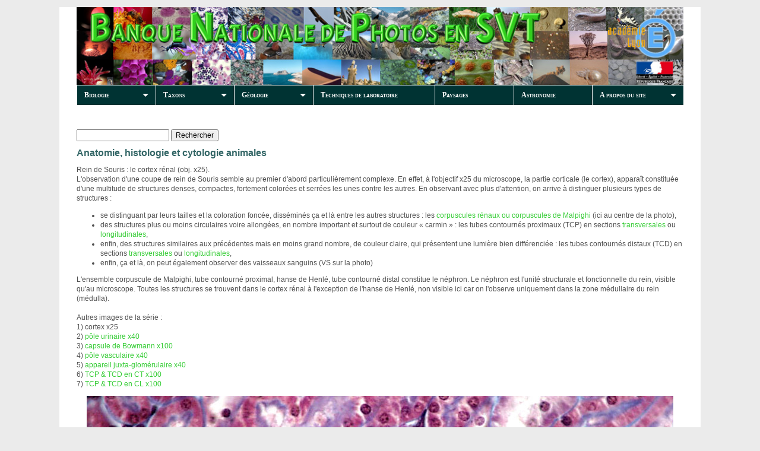

--- FILE ---
content_type: text/html; charset=UTF-8
request_url: https://phototheque.enseigne.ac-lyon.fr/photossql/photos.php?RollID=images&FrameID=ReinCortex
body_size: 23756
content:
<!DOCTYPE html>
<html>
<head>
<meta http-equiv="Content-Type" content="text/html; charset=utf-8"/>
<title>Banque nationale de photos en SVT</title>
<link rel="shortcut icon" href="https://phototheque.enseigne.ac-lyon.fr/photossql/favicon.ico" type="image/x-icon" />
<meta name="description" content="Banque nationale de photos en Sciences de la vie et de la Terre" />
<meta name="keywords" content="photos, images, SVT, Lyon, banque, photothèque" />

<link rel="stylesheet" href="https://phototheque.enseigne.ac-lyon.fr/photossql/css/spip_style.css" type="text/css" media="all" />


<link rel="stylesheet" href="https://phototheque.enseigne.ac-lyon.fr/photossql/css/spip_formulaires.css" type="text/css" media="projection, screen, tv" />


<link rel="stylesheet" href="https://phototheque.enseigne.ac-lyon.fr/photossql/css/habillage.css" type="text/css" media="projection, screen, tv" />


<link rel="stylesheet" href="https://phototheque.enseigne.ac-lyon.fr/photossql/css/median.css" type="text/css" media="all" />


<script src="https://phototheque.enseigne.ac-lyon.fr/photossql/scripts/median.js" type="text/javascript"></script>

<link rel="stylesheet" href="https://phototheque.enseigne.ac-lyon.fr/photossql/css/median_config.css" type="text/css" media="all" />


		<link rel="stylesheet" href="https://phototheque.enseigne.ac-lyon.fr/photossql/superfish/superfish.css" media="screen">
		<script src="https://phototheque.enseigne.ac-lyon.fr/photossql/superfish/jquery.js"></script>
		<script src="https://phototheque.enseigne.ac-lyon.fr/photossql/superfish/hoverIntent.js"></script>
		<script src="https://phototheque.enseigne.ac-lyon.fr/photossql/superfish/superfish.js"></script>

	<script>

		(function($){ //create closure so we can safely use $ as alias for jQuery

			$(document).ready(function(){

				// initialise plugin
				var example = $('#example').superfish({
					//add options here if required
				});

				// buttons to demonstrate Superfish's public methods
				$('.destroy').on('click', function(){
					example.superfish('destroy');
				});

				$('.init').on('click', function(){
					example.superfish();
				});

				$('.open').on('click', function(){
					example.children('li:first').superfish('show');
				});

				$('.close').on('click', function(){
					example.children('li:first').superfish('hide');
				});
			});

		})(jQuery);


		</script>

</head>

<body class="page_sommaire">
<div id="page">
	<div id="entete" class="entete_img"><a rel="start home" href="https://phototheque.enseigne.ac-lyon.fr/photossql/photos.php " title="Accueil du site" class="accueil accueil_img">
      <img class='spip_logos' alt="" src="https://phototheque.enseigne.ac-lyon.fr/photossql/BandeauBanque.jpg" width='1020' height='131' style='height:131px;width:1022px;' />
    </a>
    </div>

		<ul class="sf-menu" id="example">
			<li style="width: 13%;">
				<a href="">Biologie</a>
				<ul>
					<li>
						<a href="https://phototheque.enseigne.ac-lyon.fr/photossql/photos.php?TopicID=botanique">Botanique</a>
					</li>
					<li>
						<a href="https://phototheque.enseigne.ac-lyon.fr/photossql/photos.php?TopicID=zoologie">Zoologie</a>
					</li>
					<li>
						<a href="https://phototheque.enseigne.ac-lyon.fr/photossql/photos.php?TopicID=anatomie">Anatomie, histologie et cytologie animales</a>						
					</li>
					<li>
						<a href="https://phototheque.enseigne.ac-lyon.fr/photossql/photos.php?TopicID=Histologie-vegetale">Anatomie, histologie et cytologie v&eacute;g&eacute;tales</a>
					</li>
					<li>
						<a href="https://phototheque.enseigne.ac-lyon.fr/photossql/photos.php?TopicID=Parasites">Parasitologie</a>
					</li>
					<li>
						<a href="https://phototheque.enseigne.ac-lyon.fr/photossql/photos.php?TopicID=ecologie-sol">&Eacute;cologie/sol</a>
					</li>
				</ul>
			</li>
			<li style="width: 13%;">
				<a href="">Taxons</a>
<ul>
<!-- <li style="width: 150px;"><li><a href="https://phototheque.enseigne.ac-lyon.fr/photossql/photos.php?TaxonID=archees">Arch&eacute;es</a></li> -->
<li style="width: 450px;">
<table border="0" cellpadding="0" cellspacing="0">
<tr>
<td style="width: 150px;"><li><a href="https://phototheque.enseigne.ac-lyon.fr/photossql/photos.php?TaxonID=eubacteries">Eubactéries</a></td>
<!-- <td style="width: 150px;"><a href="https://phototheque.enseigne.ac-lyon.fr/photossql/photos.php?TaxonID=algues_rouges">Algues rouges</a></td>
<td style="width: 150px;"><li><a href="https://phototheque.enseigne.ac-lyon.fr/photossql/photos.php?TaxonID=ulvophytes">Ulvophytes</a></td> -->
<td style="width: 150px;"><li><a href="https://phototheque.enseigne.ac-lyon.fr/photossql/photos.php?TaxonID=bryophytes">Bryophytes</a></li></td>
<td style="width: 150px;"><li><a href="https://phototheque.enseigne.ac-lyon.fr/photossql/photos.php?TaxonID=marchantiophyte">Marchantiophytes</a></li></td>
</tr>
</table>
</li>
<li style="width: 450px;">
<table border="0" cellpadding="0" cellspacing="0">
<tr>
<td style="width: 150px;"><li><a href="https://phototheque.enseigne.ac-lyon.fr/photossql/photos.php?TaxonID=filicophytes">Filicophytes</a></li></td>
<td style="width: 150px;"><li><a href="https://phototheque.enseigne.ac-lyon.fr/photossql/photos.php?TaxonID=pinophytes">Pinophytes</a></li></td>
<td style="width: 150px;"><li><a href="https://phototheque.enseigne.ac-lyon.fr/photossql/photos.php?TaxonID=ginkgophytes">Ginkgophytes</a></li></td>
</tr>
</table>
</li>
<li style="width: 450px;">
<table border="0" cellpadding="0" cellspacing="0">
<tr>
<td style="width: 150px;"><li><a href="https://phototheque.enseigne.ac-lyon.fr/photossql/photos.php?TaxonID=gnetophytes">Gn&eacute;tophytes</a></li></td>
<td style="width: 150px;"><li><a href="https://phototheque.enseigne.ac-lyon.fr/photossql/photos.php?TaxonID=angiospermes">Angiospermes</a></li></td>
<td style="width: 150px;"><li><a href="https://phototheque.enseigne.ac-lyon.fr/photossql/photos.php?TaxonID=euglenobiontes">Eugl&eacute;nobiontes</a></li></td>
</tr>
</table>
</li>
<li style="width: 450px;">
<table border="0" cellpadding="0" cellspacing="0">
<tr>
<!-- <td style="width: 150px;"><li><a href="https://phototheque.enseigne.ac-lyon.fr/photossql/photos.php?TaxonID=algues_brunes">Algues brunes</a></li></td> -->
<!-- <td style="width: 150px;"><a href="https://phototheque.enseigne.ac-lyon.fr/photossql/photos.php?TaxonID=cilies">Cili&eacute;s</a></li></td> -->
<td style="width: 150px;"><li><a href="https://phototheque.enseigne.ac-lyon.fr/photossql/photos.php?TaxonID=diatomees">Diatom&eacute;es</a></li></td>
<td style="width: 150px;"><li><a href="https://phototheque.enseigne.ac-lyon.fr/photossql/photos.php?TaxonID=foraminiferes">Foraminif&egrave;res</a></li></td>
<td style="width: 150px;"><li><a href="https://phototheque.enseigne.ac-lyon.fr/photossql/photos.php?TaxonID=champignons">Champignons</a></li></td>
<!-- <td style="width: 150px;"><li><a href="https://phototheque.enseigne.ac-lyon.fr/photossql/photos.php?TaxonID=spongiaires">Spongiaires</a></li></td>  -->
</tr>
</table>
</li>
<li style="width: 450px;">
<table border="0" cellpadding="0" cellspacing="0">
<tr>

</tr>
</table>
</li>
<li style="width: 450px;">
<table border="0" cellpadding="0" cellspacing="0">
<tr>
<td style="width: 150px;"><li><a href="https://phototheque.enseigne.ac-lyon.fr/photossql/photos.php?TaxonID=cnidaires">Cnidaires</a></li></td>
<td style="width: 150px;"><li><a href="https://phototheque.enseigne.ac-lyon.fr/photossql/photos.php?TaxonID=ectoprocte">Bryozaires</a></li></td>
<td style="width: 150px;"><li><a href="https://phototheque.enseigne.ac-lyon.fr/photossql/photos.php?TaxonID=plathelminthe">Plathelminthes</a></li></td>
<!-- <td style="width: 150px;"><li><a href="https://phototheque.enseigne.ac-lyon.fr/photossql/photos.php?TaxonID=tardigrades">Tardigrades</a></li></td>  -->
</tr>
</table>
</li>
<li style="width: 450px;">
<table border="0" cellpadding="0" cellspacing="0">
<tr>
<td style="width: 150px;"><li><a href="https://phototheque.enseigne.ac-lyon.fr/photossql/photos.php?TaxonID=nematodes">N&eacute;matodes</a></li></td>
<td style="width: 150px;"><li><a href="https://phototheque.enseigne.ac-lyon.fr/photossql/photos.php?TaxonID=arachnides">Arachnides</a></li></td>
<td style="width: 150px;"><li><a href="https://phototheque.enseigne.ac-lyon.fr/photossql/photos.php?TaxonID=myriapodes">Myriapodes</a></li></td>
</tr>
</table>
</li>
<li style="width: 450px;">
<table border="0" cellpadding="0" cellspacing="0">
<tr>
<td style="width: 150px;"><li><a href="https://phototheque.enseigne.ac-lyon.fr/photossql/photos.php?TaxonID=crustaces">Crustac&eacute;s</a></li></td>
<td style="width: 150px;"><li><a href="https://phototheque.enseigne.ac-lyon.fr/photossql/photos.php?TaxonID=hexapodes">Insectes</a></li></td>
<td style="width: 150px;"><li><a href="https://phototheque.enseigne.ac-lyon.fr/photossql/photos.php?TaxonID=mollusques">Mollusques</a></li></td>
</tr>
</table>
</li>
<li style="width: 450px;">
<table border="0" cellpadding="0" cellspacing="0">
<tr>
<td style="width: 150px;"><li><a href="https://phototheque.enseigne.ac-lyon.fr/photossql/photos.php?TaxonID=annelides">Ann&eacute;lides</a></li></td>
<td style="width: 150px;"><li><a href="https://phototheque.enseigne.ac-lyon.fr/photossql/photos.php?TaxonID=echinodermes">&Eacute;chinodermes</a></li></td>
<td style="width: 150px;"><li><a href="https://phototheque.enseigne.ac-lyon.fr/photossql/photos.php?TaxonID=chondrichtyens">Chondrichtyens</a></li></td>
</tr>
</table>
</li>
<li style="width: 450px;">
<table border="0" cellpadding="0" cellspacing="0">
<tr>
<td style="width: 150px;"><li><a href="https://phototheque.enseigne.ac-lyon.fr/photossql/photos.php?TaxonID=actinopterygiens">Actinopt&eacute;rygiens</a></li></td>
<td style="width: 150px;"><li><a href="https://phototheque.enseigne.ac-lyon.fr/photossql/photos.php?TaxonID=batraciens">Batraciens</a></li></td>
<td style="width: 150px;"><li><a href="https://phototheque.enseigne.ac-lyon.fr/photossql/photos.php?TaxonID=mammiferes">Mammif&egrave;res</a></li></td>
</tr>
</table>
</li>
<li style="width: 450px;">
<table border="0" cellpadding="0" cellspacing="0">
<tr>
<td style="width: 150px;"><li><a href="https://phototheque.enseigne.ac-lyon.fr/photossql/photos.php?TaxonID=cheloniens">Ch&eacute;loniens</a></td>
<td style="width: 150px;"><li><a href="https://phototheque.enseigne.ac-lyon.fr/photossql/photos.php?TaxonID=squamates">Squamates</a></td>
<!-- <td style="width: 150px;"><li><a href="https://phototheque.enseigne.ac-lyon.fr/photossql/photos.php?TaxonID=crocodiliens">Crocodiliens</a></li></td> -->
<td style="width: 150px;"><li><a href="https://phototheque.enseigne.ac-lyon.fr/photossql/photos.php?TaxonID=oiseaux">Oiseaux</a></li></td>
</tr>
</table>
</li>
			</ul>

			</li>
			<li style="width: 13%;">
				<a href="">G&eacute;ologie</a>
				<ul>
					<li>
						<a href="https://phototheque.enseigne.ac-lyon.fr/photossql/photos.php?TopicID=volcans">Volcans</a>						
					</li>
					<li>
						<a href="https://phototheque.enseigne.ac-lyon.fr/photossql/photos.php?TopicID=affleurements">Affleurements</a>						
					</li>
					<li>
						<a href="https://phototheque.enseigne.ac-lyon.fr/photossql/photos.php?TopicID=Lames">&Eacute;chantillons et lames minces</a>
					</li>
					<li>
						<a href="https://phototheque.enseigne.ac-lyon.fr/photossql/photos.php?TopicID=fossiles">Fossiles</a>
					</li>
					<li>
						<a href="https://phototheque.enseigne.ac-lyon.fr/photossql/photos.php?TopicID=construction">Constructions</a>
			</li>
					<li>
						<a href="https://phototheque.enseigne.ac-lyon.fr/photossql/photos.php?TopicID=prehistoire">Pr&eacute;histoire</a>
			</li>
				</ul>
			<li style="width: 20%;">
				<a href="https://phototheque.enseigne.ac-lyon.fr/photossql/photos.php?TopicID=techniques-labo">Techniques de laboratoire</a>
			</li>	
			<li style="width: 13%;">
				<a href="https://phototheque.enseigne.ac-lyon.fr/photossql/photos.php?TopicID=paysage">Paysages</a>
			</li>	
			<li style="width: 13%;">
				<a href="https://phototheque.enseigne.ac-lyon.fr/photossql/photos.php?TopicID=Astronomie">Astronomie</a>
			</li>	
			<li style="width: 15%;">
				<a href="">A propos du site</a>
				<ul>
					<li>
						<a href="https://phototheque.enseigne.ac-lyon.fr/photossql/gestionnaire.php">Gestionnaire</a>
					</li>
					<li>
						<a href="https://phototheque.enseigne.ac-lyon.fr/photossql/contributions.php">Contributions</a>
					</li>
					<li>
						<a href="https://phototheque.enseigne.ac-lyon.fr/photossql/applications/applications.php">Applications</a>						
					</li>
				</ul>
			</li>

		</ul>



<br class="nettoyeur" />&nbsp;<br />


<form action="/photossql/photos.php" method="post"><p>
<input type="text" name="search">
<input type="hidden" name="action" value="Rechercher">
<input type="submit" value="Rechercher">
</form>
<h2>Anatomie, histologie et cytologie animales</h2>
<p>Rein de Souris : le cortex r&eacute;nal (obj. x25).<br />L'observation d'une coupe de rein de Souris semble au premier d'abord particuli&egrave;rement complexe. En effet, &agrave; l'objectif x25 du microscope, la partie corticale (le cortex), appara&icirc;t constitu&eacute;e d'une multitude de structures denses, compactes, fortement color&eacute;es et serr&eacute;es les unes contre les autres. En observant avec plus d'attention, on arrive &agrave; distinguer plusieurs types de structures :<ul> <li> se distinguant par leurs tailles et la coloration fonc&eacute;e, diss&eacute;min&eacute;s &ccedil;a et l&agrave; entre les autres structures : les <a href='https://phototheque.enseigne.ac-lyon.fr/photossql/photos.php?RollID=images&FrameID=ReinCorpusculMalpighiPoleVasculaire'>corpuscules r&eacute;naux ou corpuscules de Malpighi</a> (ici au centre de la photo),</li>  <li>des structures plus ou moins circulaires voire allong&eacute;es, en nombre important et surtout  de couleur &laquo; carmin &raquo; : les tubes contourn&eacute;s proximaux (TCP) en sections <a href='https://phototheque.enseigne.ac-lyon.fr/photossql/photos.php?RollID=images&FrameID=ReinTubesContournesCT'>transversales</a> ou <a href='https://phototheque.enseigne.ac-lyon.fr/photossql/photos.php?RollID=images&FrameID=ReinTubesContournesCL'>longitudinales</a>,</li>  <li> enfin, des structures similaires aux pr&eacute;c&eacute;dentes mais en moins grand nombre, de couleur claire, qui pr&eacute;sentent une lumi&egrave;re bien diff&eacute;renci&eacute;e : les tubes contourn&eacute;s distaux (TCD) en sections <a href='https://phototheque.enseigne.ac-lyon.fr/photossql/photos.php?RollID=images&FrameID=ReinTubesContournesCT'>transversales</a> ou <a href='https://phototheque.enseigne.ac-lyon.fr/photossql/photos.php?RollID=images&FrameID=ReinTubesContournesCL'>longitudinales</a>, </li> <li>enfin, &ccedil;a et l&agrave;, on peut &eacute;galement observer des vaisseaux sanguins (VS sur la photo)</li></ul>  L'ensemble corpuscule de Malpighi, tube contourn&eacute; proximal, hanse de Henl&eacute;, tube contourn&eacute; distal constitue le n&eacute;phron. Le n&eacute;phron est l'unit&eacute; structurale et fonctionnelle du rein, visible qu'au microscope. Toutes les structures se trouvent dans le cortex r&eacute;nal &agrave; l'exception de l'hanse de Henl&eacute;, non visible ici car on l'observe uniquement dans la zone m&eacute;dullaire du rein (m&eacute;dulla).
<br />&nbsp;<br />Autres images de la s&eacute;rie : <br />
1) cortex x25<br/>
2) <a href='https://phototheque.enseigne.ac-lyon.fr/photossql/photos.php?RollID=images&FrameID=ReinCorpusculeMalpighiPoleUrinaire'>p&ocirc;le urinaire x40</a><br/>
3) <a href='https://phototheque.enseigne.ac-lyon.fr/photossql/photos.php?RollID=images&FrameID=ReinCapsule_de_Bowmannx100'>capsule de Bowmann x100</a><br/>
4) <a href='https://phototheque.enseigne.ac-lyon.fr/photossql/photos.php?RollID=images&FrameID=ReinCorpusculMalpighiPoleVasculaire'>p&ocirc;le vasculaire x40</a><br/>
5) <a href='https://phototheque.enseigne.ac-lyon.fr/photossql/photos.php?RollID=images&FrameID=ReinAppareilJuxta-glomerulaire'>appareil juxta-glom&eacute;rulaire x40</a><br/>
6) <a href='https://phototheque.enseigne.ac-lyon.fr/photossql/photos.php?RollID=images&FrameID=ReinTubesContournesCT'>TCP & TCD en CT x100</a><br/>
7) <a href='https://phototheque.enseigne.ac-lyon.fr/photossql/photos.php?RollID=images&FrameID=ReinTubesContournesCL'>TCP & TCD en CL x100</a>
</p>
<p><div align=center><img src="./images/ReinCortex.jpg"width="988" height="988" alt="Rein de Souris : le cortex r&eacute;nal (obj. x25).<br />L'observation d'une coupe de rein de Souris semble au premier d'abord particuli&egrave;rement complexe. En effet, &agrave; l'objectif x25 du microscope, la partie corticale (le cortex), appara&icirc;t constitu&eacute;e d'une multitude de structures denses, compactes, fortement color&eacute;es et serr&eacute;es les unes contre les autres. En observant avec plus d'attention, on arrive &agrave; distinguer plusieurs types de structures :<ul> <li> se distinguant par leurs tailles et la coloration fonc&eacute;e, diss&eacute;min&eacute;s &ccedil;a et l&agrave; entre les autres structures : les <a href='https://phototheque.enseigne.ac-lyon.fr/photossql/photos.php?RollID=images&FrameID=ReinCorpusculMalpighiPoleVasculaire'>corpuscules r&eacute;naux ou corpuscules de Malpighi</a> (ici au centre de la photo),</li>  <li>des structures plus ou moins circulaires voire allong&eacute;es, en nombre important et surtout  de couleur &laquo; carmin &raquo; : les tubes contourn&eacute;s proximaux (TCP) en sections <a href='https://phototheque.enseigne.ac-lyon.fr/photossql/photos.php?RollID=images&FrameID=ReinTubesContournesCT'>transversales</a> ou <a href='https://phototheque.enseigne.ac-lyon.fr/photossql/photos.php?RollID=images&FrameID=ReinTubesContournesCL'>longitudinales</a>,</li>  <li> enfin, des structures similaires aux pr&eacute;c&eacute;dentes mais en moins grand nombre, de couleur claire, qui pr&eacute;sentent une lumi&egrave;re bien diff&eacute;renci&eacute;e : les tubes contourn&eacute;s distaux (TCD) en sections <a href='https://phototheque.enseigne.ac-lyon.fr/photossql/photos.php?RollID=images&FrameID=ReinTubesContournesCT'>transversales</a> ou <a href='https://phototheque.enseigne.ac-lyon.fr/photossql/photos.php?RollID=images&FrameID=ReinTubesContournesCL'>longitudinales</a>, </li> <li>enfin, &ccedil;a et l&agrave;, on peut &eacute;galement observer des vaisseaux sanguins (VS sur la photo)</li></ul>  L'ensemble corpuscule de Malpighi, tube contourn&eacute; proximal, hanse de Henl&eacute;, tube contourn&eacute; distal constitue le n&eacute;phron. Le n&eacute;phron est l'unit&eacute; structurale et fonctionnelle du rein, visible qu'au microscope. Toutes les structures se trouvent dans le cortex r&eacute;nal &agrave; l'exception de l'hanse de Henl&eacute;, non visible ici car on l'observe uniquement dans la zone m&eacute;dullaire du rein (m&eacute;dulla).
<br />&nbsp;<br />Autres images de la s&eacute;rie : <br />
1) cortex x25<br/>
2) <a href='https://phototheque.enseigne.ac-lyon.fr/photossql/photos.php?RollID=images&FrameID=ReinCorpusculeMalpighiPoleUrinaire'>p&ocirc;le urinaire x40</a><br/>
3) <a href='https://phototheque.enseigne.ac-lyon.fr/photossql/photos.php?RollID=images&FrameID=ReinCapsule_de_Bowmannx100'>capsule de Bowmann x100</a><br/>
4) <a href='https://phototheque.enseigne.ac-lyon.fr/photossql/photos.php?RollID=images&FrameID=ReinCorpusculMalpighiPoleVasculaire'>p&ocirc;le vasculaire x40</a><br/>
5) <a href='https://phototheque.enseigne.ac-lyon.fr/photossql/photos.php?RollID=images&FrameID=ReinAppareilJuxta-glomerulaire'>appareil juxta-glom&eacute;rulaire x40</a><br/>
6) <a href='https://phototheque.enseigne.ac-lyon.fr/photossql/photos.php?RollID=images&FrameID=ReinTubesContournesCT'>TCP & TCD en CT x100</a><br/>
7) <a href='https://phototheque.enseigne.ac-lyon.fr/photossql/photos.php?RollID=images&FrameID=ReinTubesContournesCL'>TCP & TCD en CL x100</a>
"></div></p>

 - 2009
 - Henri-Gabriel Dupuy
<br /><font size=-2>Cette photo a &eacute;t&eacute; vue 52589 fois</font>
<p><a href="/photossql/photos.php">SVT</a>
 : <a href="/photossql/photos.php?TopicID=biologie">Biologie</a>
 : <a href="/photossql/photos.php?TopicID=anatomie">Anatomie, histologie et cytologie animales</a>
<p><a href="/photossql/photos.php?RollID=images&amp;FrameID=coeur_dinde2">Premier</a>&nbsp;|&nbsp;<a href="/photossql/photos.php?RollID=images&amp;FrameID=PattePoulet">Pr&eacute;c&eacute;dent</a>&nbsp;|&nbsp;<a href="/photossql/photos.php?RollID=images&amp;FrameID=JambeHomme">Suivant</a>&nbsp;|&nbsp;<a href="/photossql/photos.php?RollID=images&amp;FrameID=innervation_fibre_musculaire">Dernier</a></p>
 
<table width="100%" border="0">
  <tr> 
    <td width="16%"><div align="center"> 
      2039 photos dans la phototh&egrave;que
    </div></td>
    <td width="30%"><div align="center">Une photo au hasard<br />
        <a href="/photossql/photos.php?RollID=images&FrameID=clytus" ><img src="/photossql/images/clytus-t.jpg"></a>      </div></td>
    <td width="54%"><div align="center">Les 3 derni&egrave;res photos r&eacute;f&eacute;renc&eacute;es<br />
        <a href="https://phototheque.enseigne.ac-lyon.fr/photossql/photos.php?RollID=images&FrameID=pli_escalon"><img src="https://phototheque.enseigne.ac-lyon.fr/photossql/images/pli_escalon-t.jpg"></a> &nbsp;<a href="https://phototheque.enseigne.ac-lyon.fr/photossql/photos.php?RollID=images&FrameID=ammonite_dorset"><img src="https://phototheque.enseigne.ac-lyon.fr/photossql/images/ammonite_dorset-t.jpg"></a> &nbsp;<a href="https://phototheque.enseigne.ac-lyon.fr/photossql/photos.php?RollID=images&FrameID=momie_tourbiere"><img src="https://phototheque.enseigne.ac-lyon.fr/photossql/images/momie_tourbiere-t.jpg"></a> &nbsp;      </div></td>
  </tr>
</table>
<hr size=3 color="#003333">
<table style="width:100%;"><tr>
<td style="width:110px;"><a
 		href="https://phototheque.enseigne.ac-lyon.fr/photossql/photos.php" > <img src="https://svt.enseigne.ac-lyon.fr/spip/IMG/gif/LogoBanque.gif" title="Banque de photos en SVT" />
      	</a> 
</td>
<td style="width:700px; valign=:bottom;">
Les photos de cette banque sont libres de droits pour un usage p&eacute;dagogique non commercial : <a href="https://creativecommons.org/licenses/by-nc/4.0/deed.fr" target="_blank"><strong><span class="cc-license-identifier">CC BY-NC</span></strong></a> <br />Toute autre utilisation devra &#234;tre soumise &agrave; l'accord pr&eacute;alable de l'auteur.<br />
Vous pouvez <a href="https://phototheque.enseigne.ac-lyon.fr/photossql/contributions.php">proposer une photo</a> pour la banque.
</td>	 
<td style="text-align: right;"><a href="https://creativecommons.org/licenses/by-nc/4.0/deed.fr" target="_blank"><img src="https://svt.enseigne.ac-lyon.fr/spip/IMG/png/CC-BY-NC.png" title="Licence creative commons" /></a></td>
</tr></table>
<br />&nbsp;<br />

<!-- affichage du retour vers le haut de la page -->
	<div id="scrollHaut"><a href="#entete"><img src="to_top.png" alt="Haut de page"/></a></div>

<!-- javascript pour la flèche de retour-haut -->
<script>
jQuery(function(){
$(function () {
$(window).scroll(function () { //Fonction appelée quand on descend la page
if ($(this).scrollTop() > 100 ) {  // Quand on est à 200pixels du haut de page,
$('#scrollHaut').css('right','10px'); // Replace à 10pixels de la droite l'image
} else {
$('#scrollHaut').removeAttr( 'style' ); // Enlève les attributs CSS affectés par javascript
}
});
});
});
</script>

<script src="https://www.google-analytics.com/urchin.js" type="text/javascript">
</script>
<script type="text/javascript">
_uacct = "UA-2784969-3";
urchinTracker();
</script>

</div>
</body>
</html>
    
